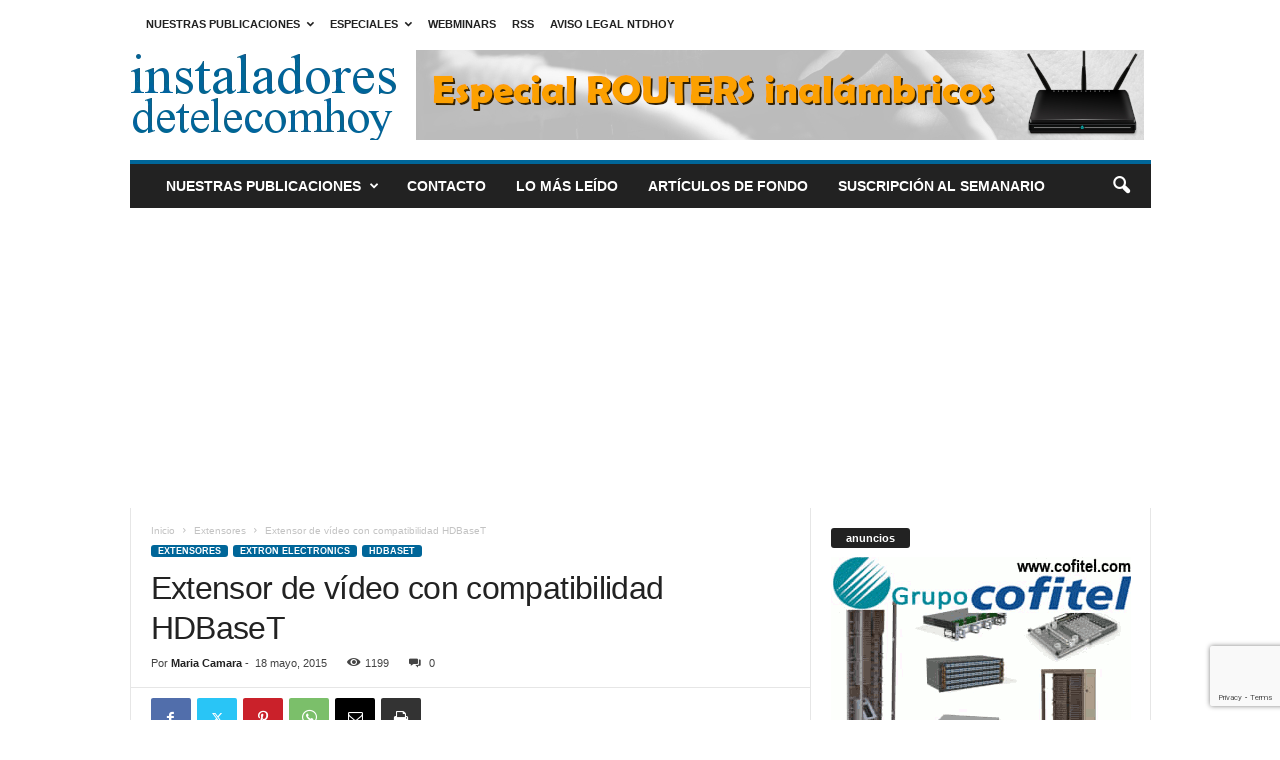

--- FILE ---
content_type: text/html; charset=utf-8
request_url: https://www.google.com/recaptcha/api2/anchor?ar=1&k=6Lf8hoEUAAAAAImPAkKfIj50Di3vtc1DJptSd9wn&co=aHR0cHM6Ly93d3cuaW5zdGFsYWRvcmVzZGV0ZWxlY29taG95LmNvbTo0NDM.&hl=en&v=PoyoqOPhxBO7pBk68S4YbpHZ&size=invisible&anchor-ms=20000&execute-ms=30000&cb=f1dv43sf8na2
body_size: 48753
content:
<!DOCTYPE HTML><html dir="ltr" lang="en"><head><meta http-equiv="Content-Type" content="text/html; charset=UTF-8">
<meta http-equiv="X-UA-Compatible" content="IE=edge">
<title>reCAPTCHA</title>
<style type="text/css">
/* cyrillic-ext */
@font-face {
  font-family: 'Roboto';
  font-style: normal;
  font-weight: 400;
  font-stretch: 100%;
  src: url(//fonts.gstatic.com/s/roboto/v48/KFO7CnqEu92Fr1ME7kSn66aGLdTylUAMa3GUBHMdazTgWw.woff2) format('woff2');
  unicode-range: U+0460-052F, U+1C80-1C8A, U+20B4, U+2DE0-2DFF, U+A640-A69F, U+FE2E-FE2F;
}
/* cyrillic */
@font-face {
  font-family: 'Roboto';
  font-style: normal;
  font-weight: 400;
  font-stretch: 100%;
  src: url(//fonts.gstatic.com/s/roboto/v48/KFO7CnqEu92Fr1ME7kSn66aGLdTylUAMa3iUBHMdazTgWw.woff2) format('woff2');
  unicode-range: U+0301, U+0400-045F, U+0490-0491, U+04B0-04B1, U+2116;
}
/* greek-ext */
@font-face {
  font-family: 'Roboto';
  font-style: normal;
  font-weight: 400;
  font-stretch: 100%;
  src: url(//fonts.gstatic.com/s/roboto/v48/KFO7CnqEu92Fr1ME7kSn66aGLdTylUAMa3CUBHMdazTgWw.woff2) format('woff2');
  unicode-range: U+1F00-1FFF;
}
/* greek */
@font-face {
  font-family: 'Roboto';
  font-style: normal;
  font-weight: 400;
  font-stretch: 100%;
  src: url(//fonts.gstatic.com/s/roboto/v48/KFO7CnqEu92Fr1ME7kSn66aGLdTylUAMa3-UBHMdazTgWw.woff2) format('woff2');
  unicode-range: U+0370-0377, U+037A-037F, U+0384-038A, U+038C, U+038E-03A1, U+03A3-03FF;
}
/* math */
@font-face {
  font-family: 'Roboto';
  font-style: normal;
  font-weight: 400;
  font-stretch: 100%;
  src: url(//fonts.gstatic.com/s/roboto/v48/KFO7CnqEu92Fr1ME7kSn66aGLdTylUAMawCUBHMdazTgWw.woff2) format('woff2');
  unicode-range: U+0302-0303, U+0305, U+0307-0308, U+0310, U+0312, U+0315, U+031A, U+0326-0327, U+032C, U+032F-0330, U+0332-0333, U+0338, U+033A, U+0346, U+034D, U+0391-03A1, U+03A3-03A9, U+03B1-03C9, U+03D1, U+03D5-03D6, U+03F0-03F1, U+03F4-03F5, U+2016-2017, U+2034-2038, U+203C, U+2040, U+2043, U+2047, U+2050, U+2057, U+205F, U+2070-2071, U+2074-208E, U+2090-209C, U+20D0-20DC, U+20E1, U+20E5-20EF, U+2100-2112, U+2114-2115, U+2117-2121, U+2123-214F, U+2190, U+2192, U+2194-21AE, U+21B0-21E5, U+21F1-21F2, U+21F4-2211, U+2213-2214, U+2216-22FF, U+2308-230B, U+2310, U+2319, U+231C-2321, U+2336-237A, U+237C, U+2395, U+239B-23B7, U+23D0, U+23DC-23E1, U+2474-2475, U+25AF, U+25B3, U+25B7, U+25BD, U+25C1, U+25CA, U+25CC, U+25FB, U+266D-266F, U+27C0-27FF, U+2900-2AFF, U+2B0E-2B11, U+2B30-2B4C, U+2BFE, U+3030, U+FF5B, U+FF5D, U+1D400-1D7FF, U+1EE00-1EEFF;
}
/* symbols */
@font-face {
  font-family: 'Roboto';
  font-style: normal;
  font-weight: 400;
  font-stretch: 100%;
  src: url(//fonts.gstatic.com/s/roboto/v48/KFO7CnqEu92Fr1ME7kSn66aGLdTylUAMaxKUBHMdazTgWw.woff2) format('woff2');
  unicode-range: U+0001-000C, U+000E-001F, U+007F-009F, U+20DD-20E0, U+20E2-20E4, U+2150-218F, U+2190, U+2192, U+2194-2199, U+21AF, U+21E6-21F0, U+21F3, U+2218-2219, U+2299, U+22C4-22C6, U+2300-243F, U+2440-244A, U+2460-24FF, U+25A0-27BF, U+2800-28FF, U+2921-2922, U+2981, U+29BF, U+29EB, U+2B00-2BFF, U+4DC0-4DFF, U+FFF9-FFFB, U+10140-1018E, U+10190-1019C, U+101A0, U+101D0-101FD, U+102E0-102FB, U+10E60-10E7E, U+1D2C0-1D2D3, U+1D2E0-1D37F, U+1F000-1F0FF, U+1F100-1F1AD, U+1F1E6-1F1FF, U+1F30D-1F30F, U+1F315, U+1F31C, U+1F31E, U+1F320-1F32C, U+1F336, U+1F378, U+1F37D, U+1F382, U+1F393-1F39F, U+1F3A7-1F3A8, U+1F3AC-1F3AF, U+1F3C2, U+1F3C4-1F3C6, U+1F3CA-1F3CE, U+1F3D4-1F3E0, U+1F3ED, U+1F3F1-1F3F3, U+1F3F5-1F3F7, U+1F408, U+1F415, U+1F41F, U+1F426, U+1F43F, U+1F441-1F442, U+1F444, U+1F446-1F449, U+1F44C-1F44E, U+1F453, U+1F46A, U+1F47D, U+1F4A3, U+1F4B0, U+1F4B3, U+1F4B9, U+1F4BB, U+1F4BF, U+1F4C8-1F4CB, U+1F4D6, U+1F4DA, U+1F4DF, U+1F4E3-1F4E6, U+1F4EA-1F4ED, U+1F4F7, U+1F4F9-1F4FB, U+1F4FD-1F4FE, U+1F503, U+1F507-1F50B, U+1F50D, U+1F512-1F513, U+1F53E-1F54A, U+1F54F-1F5FA, U+1F610, U+1F650-1F67F, U+1F687, U+1F68D, U+1F691, U+1F694, U+1F698, U+1F6AD, U+1F6B2, U+1F6B9-1F6BA, U+1F6BC, U+1F6C6-1F6CF, U+1F6D3-1F6D7, U+1F6E0-1F6EA, U+1F6F0-1F6F3, U+1F6F7-1F6FC, U+1F700-1F7FF, U+1F800-1F80B, U+1F810-1F847, U+1F850-1F859, U+1F860-1F887, U+1F890-1F8AD, U+1F8B0-1F8BB, U+1F8C0-1F8C1, U+1F900-1F90B, U+1F93B, U+1F946, U+1F984, U+1F996, U+1F9E9, U+1FA00-1FA6F, U+1FA70-1FA7C, U+1FA80-1FA89, U+1FA8F-1FAC6, U+1FACE-1FADC, U+1FADF-1FAE9, U+1FAF0-1FAF8, U+1FB00-1FBFF;
}
/* vietnamese */
@font-face {
  font-family: 'Roboto';
  font-style: normal;
  font-weight: 400;
  font-stretch: 100%;
  src: url(//fonts.gstatic.com/s/roboto/v48/KFO7CnqEu92Fr1ME7kSn66aGLdTylUAMa3OUBHMdazTgWw.woff2) format('woff2');
  unicode-range: U+0102-0103, U+0110-0111, U+0128-0129, U+0168-0169, U+01A0-01A1, U+01AF-01B0, U+0300-0301, U+0303-0304, U+0308-0309, U+0323, U+0329, U+1EA0-1EF9, U+20AB;
}
/* latin-ext */
@font-face {
  font-family: 'Roboto';
  font-style: normal;
  font-weight: 400;
  font-stretch: 100%;
  src: url(//fonts.gstatic.com/s/roboto/v48/KFO7CnqEu92Fr1ME7kSn66aGLdTylUAMa3KUBHMdazTgWw.woff2) format('woff2');
  unicode-range: U+0100-02BA, U+02BD-02C5, U+02C7-02CC, U+02CE-02D7, U+02DD-02FF, U+0304, U+0308, U+0329, U+1D00-1DBF, U+1E00-1E9F, U+1EF2-1EFF, U+2020, U+20A0-20AB, U+20AD-20C0, U+2113, U+2C60-2C7F, U+A720-A7FF;
}
/* latin */
@font-face {
  font-family: 'Roboto';
  font-style: normal;
  font-weight: 400;
  font-stretch: 100%;
  src: url(//fonts.gstatic.com/s/roboto/v48/KFO7CnqEu92Fr1ME7kSn66aGLdTylUAMa3yUBHMdazQ.woff2) format('woff2');
  unicode-range: U+0000-00FF, U+0131, U+0152-0153, U+02BB-02BC, U+02C6, U+02DA, U+02DC, U+0304, U+0308, U+0329, U+2000-206F, U+20AC, U+2122, U+2191, U+2193, U+2212, U+2215, U+FEFF, U+FFFD;
}
/* cyrillic-ext */
@font-face {
  font-family: 'Roboto';
  font-style: normal;
  font-weight: 500;
  font-stretch: 100%;
  src: url(//fonts.gstatic.com/s/roboto/v48/KFO7CnqEu92Fr1ME7kSn66aGLdTylUAMa3GUBHMdazTgWw.woff2) format('woff2');
  unicode-range: U+0460-052F, U+1C80-1C8A, U+20B4, U+2DE0-2DFF, U+A640-A69F, U+FE2E-FE2F;
}
/* cyrillic */
@font-face {
  font-family: 'Roboto';
  font-style: normal;
  font-weight: 500;
  font-stretch: 100%;
  src: url(//fonts.gstatic.com/s/roboto/v48/KFO7CnqEu92Fr1ME7kSn66aGLdTylUAMa3iUBHMdazTgWw.woff2) format('woff2');
  unicode-range: U+0301, U+0400-045F, U+0490-0491, U+04B0-04B1, U+2116;
}
/* greek-ext */
@font-face {
  font-family: 'Roboto';
  font-style: normal;
  font-weight: 500;
  font-stretch: 100%;
  src: url(//fonts.gstatic.com/s/roboto/v48/KFO7CnqEu92Fr1ME7kSn66aGLdTylUAMa3CUBHMdazTgWw.woff2) format('woff2');
  unicode-range: U+1F00-1FFF;
}
/* greek */
@font-face {
  font-family: 'Roboto';
  font-style: normal;
  font-weight: 500;
  font-stretch: 100%;
  src: url(//fonts.gstatic.com/s/roboto/v48/KFO7CnqEu92Fr1ME7kSn66aGLdTylUAMa3-UBHMdazTgWw.woff2) format('woff2');
  unicode-range: U+0370-0377, U+037A-037F, U+0384-038A, U+038C, U+038E-03A1, U+03A3-03FF;
}
/* math */
@font-face {
  font-family: 'Roboto';
  font-style: normal;
  font-weight: 500;
  font-stretch: 100%;
  src: url(//fonts.gstatic.com/s/roboto/v48/KFO7CnqEu92Fr1ME7kSn66aGLdTylUAMawCUBHMdazTgWw.woff2) format('woff2');
  unicode-range: U+0302-0303, U+0305, U+0307-0308, U+0310, U+0312, U+0315, U+031A, U+0326-0327, U+032C, U+032F-0330, U+0332-0333, U+0338, U+033A, U+0346, U+034D, U+0391-03A1, U+03A3-03A9, U+03B1-03C9, U+03D1, U+03D5-03D6, U+03F0-03F1, U+03F4-03F5, U+2016-2017, U+2034-2038, U+203C, U+2040, U+2043, U+2047, U+2050, U+2057, U+205F, U+2070-2071, U+2074-208E, U+2090-209C, U+20D0-20DC, U+20E1, U+20E5-20EF, U+2100-2112, U+2114-2115, U+2117-2121, U+2123-214F, U+2190, U+2192, U+2194-21AE, U+21B0-21E5, U+21F1-21F2, U+21F4-2211, U+2213-2214, U+2216-22FF, U+2308-230B, U+2310, U+2319, U+231C-2321, U+2336-237A, U+237C, U+2395, U+239B-23B7, U+23D0, U+23DC-23E1, U+2474-2475, U+25AF, U+25B3, U+25B7, U+25BD, U+25C1, U+25CA, U+25CC, U+25FB, U+266D-266F, U+27C0-27FF, U+2900-2AFF, U+2B0E-2B11, U+2B30-2B4C, U+2BFE, U+3030, U+FF5B, U+FF5D, U+1D400-1D7FF, U+1EE00-1EEFF;
}
/* symbols */
@font-face {
  font-family: 'Roboto';
  font-style: normal;
  font-weight: 500;
  font-stretch: 100%;
  src: url(//fonts.gstatic.com/s/roboto/v48/KFO7CnqEu92Fr1ME7kSn66aGLdTylUAMaxKUBHMdazTgWw.woff2) format('woff2');
  unicode-range: U+0001-000C, U+000E-001F, U+007F-009F, U+20DD-20E0, U+20E2-20E4, U+2150-218F, U+2190, U+2192, U+2194-2199, U+21AF, U+21E6-21F0, U+21F3, U+2218-2219, U+2299, U+22C4-22C6, U+2300-243F, U+2440-244A, U+2460-24FF, U+25A0-27BF, U+2800-28FF, U+2921-2922, U+2981, U+29BF, U+29EB, U+2B00-2BFF, U+4DC0-4DFF, U+FFF9-FFFB, U+10140-1018E, U+10190-1019C, U+101A0, U+101D0-101FD, U+102E0-102FB, U+10E60-10E7E, U+1D2C0-1D2D3, U+1D2E0-1D37F, U+1F000-1F0FF, U+1F100-1F1AD, U+1F1E6-1F1FF, U+1F30D-1F30F, U+1F315, U+1F31C, U+1F31E, U+1F320-1F32C, U+1F336, U+1F378, U+1F37D, U+1F382, U+1F393-1F39F, U+1F3A7-1F3A8, U+1F3AC-1F3AF, U+1F3C2, U+1F3C4-1F3C6, U+1F3CA-1F3CE, U+1F3D4-1F3E0, U+1F3ED, U+1F3F1-1F3F3, U+1F3F5-1F3F7, U+1F408, U+1F415, U+1F41F, U+1F426, U+1F43F, U+1F441-1F442, U+1F444, U+1F446-1F449, U+1F44C-1F44E, U+1F453, U+1F46A, U+1F47D, U+1F4A3, U+1F4B0, U+1F4B3, U+1F4B9, U+1F4BB, U+1F4BF, U+1F4C8-1F4CB, U+1F4D6, U+1F4DA, U+1F4DF, U+1F4E3-1F4E6, U+1F4EA-1F4ED, U+1F4F7, U+1F4F9-1F4FB, U+1F4FD-1F4FE, U+1F503, U+1F507-1F50B, U+1F50D, U+1F512-1F513, U+1F53E-1F54A, U+1F54F-1F5FA, U+1F610, U+1F650-1F67F, U+1F687, U+1F68D, U+1F691, U+1F694, U+1F698, U+1F6AD, U+1F6B2, U+1F6B9-1F6BA, U+1F6BC, U+1F6C6-1F6CF, U+1F6D3-1F6D7, U+1F6E0-1F6EA, U+1F6F0-1F6F3, U+1F6F7-1F6FC, U+1F700-1F7FF, U+1F800-1F80B, U+1F810-1F847, U+1F850-1F859, U+1F860-1F887, U+1F890-1F8AD, U+1F8B0-1F8BB, U+1F8C0-1F8C1, U+1F900-1F90B, U+1F93B, U+1F946, U+1F984, U+1F996, U+1F9E9, U+1FA00-1FA6F, U+1FA70-1FA7C, U+1FA80-1FA89, U+1FA8F-1FAC6, U+1FACE-1FADC, U+1FADF-1FAE9, U+1FAF0-1FAF8, U+1FB00-1FBFF;
}
/* vietnamese */
@font-face {
  font-family: 'Roboto';
  font-style: normal;
  font-weight: 500;
  font-stretch: 100%;
  src: url(//fonts.gstatic.com/s/roboto/v48/KFO7CnqEu92Fr1ME7kSn66aGLdTylUAMa3OUBHMdazTgWw.woff2) format('woff2');
  unicode-range: U+0102-0103, U+0110-0111, U+0128-0129, U+0168-0169, U+01A0-01A1, U+01AF-01B0, U+0300-0301, U+0303-0304, U+0308-0309, U+0323, U+0329, U+1EA0-1EF9, U+20AB;
}
/* latin-ext */
@font-face {
  font-family: 'Roboto';
  font-style: normal;
  font-weight: 500;
  font-stretch: 100%;
  src: url(//fonts.gstatic.com/s/roboto/v48/KFO7CnqEu92Fr1ME7kSn66aGLdTylUAMa3KUBHMdazTgWw.woff2) format('woff2');
  unicode-range: U+0100-02BA, U+02BD-02C5, U+02C7-02CC, U+02CE-02D7, U+02DD-02FF, U+0304, U+0308, U+0329, U+1D00-1DBF, U+1E00-1E9F, U+1EF2-1EFF, U+2020, U+20A0-20AB, U+20AD-20C0, U+2113, U+2C60-2C7F, U+A720-A7FF;
}
/* latin */
@font-face {
  font-family: 'Roboto';
  font-style: normal;
  font-weight: 500;
  font-stretch: 100%;
  src: url(//fonts.gstatic.com/s/roboto/v48/KFO7CnqEu92Fr1ME7kSn66aGLdTylUAMa3yUBHMdazQ.woff2) format('woff2');
  unicode-range: U+0000-00FF, U+0131, U+0152-0153, U+02BB-02BC, U+02C6, U+02DA, U+02DC, U+0304, U+0308, U+0329, U+2000-206F, U+20AC, U+2122, U+2191, U+2193, U+2212, U+2215, U+FEFF, U+FFFD;
}
/* cyrillic-ext */
@font-face {
  font-family: 'Roboto';
  font-style: normal;
  font-weight: 900;
  font-stretch: 100%;
  src: url(//fonts.gstatic.com/s/roboto/v48/KFO7CnqEu92Fr1ME7kSn66aGLdTylUAMa3GUBHMdazTgWw.woff2) format('woff2');
  unicode-range: U+0460-052F, U+1C80-1C8A, U+20B4, U+2DE0-2DFF, U+A640-A69F, U+FE2E-FE2F;
}
/* cyrillic */
@font-face {
  font-family: 'Roboto';
  font-style: normal;
  font-weight: 900;
  font-stretch: 100%;
  src: url(//fonts.gstatic.com/s/roboto/v48/KFO7CnqEu92Fr1ME7kSn66aGLdTylUAMa3iUBHMdazTgWw.woff2) format('woff2');
  unicode-range: U+0301, U+0400-045F, U+0490-0491, U+04B0-04B1, U+2116;
}
/* greek-ext */
@font-face {
  font-family: 'Roboto';
  font-style: normal;
  font-weight: 900;
  font-stretch: 100%;
  src: url(//fonts.gstatic.com/s/roboto/v48/KFO7CnqEu92Fr1ME7kSn66aGLdTylUAMa3CUBHMdazTgWw.woff2) format('woff2');
  unicode-range: U+1F00-1FFF;
}
/* greek */
@font-face {
  font-family: 'Roboto';
  font-style: normal;
  font-weight: 900;
  font-stretch: 100%;
  src: url(//fonts.gstatic.com/s/roboto/v48/KFO7CnqEu92Fr1ME7kSn66aGLdTylUAMa3-UBHMdazTgWw.woff2) format('woff2');
  unicode-range: U+0370-0377, U+037A-037F, U+0384-038A, U+038C, U+038E-03A1, U+03A3-03FF;
}
/* math */
@font-face {
  font-family: 'Roboto';
  font-style: normal;
  font-weight: 900;
  font-stretch: 100%;
  src: url(//fonts.gstatic.com/s/roboto/v48/KFO7CnqEu92Fr1ME7kSn66aGLdTylUAMawCUBHMdazTgWw.woff2) format('woff2');
  unicode-range: U+0302-0303, U+0305, U+0307-0308, U+0310, U+0312, U+0315, U+031A, U+0326-0327, U+032C, U+032F-0330, U+0332-0333, U+0338, U+033A, U+0346, U+034D, U+0391-03A1, U+03A3-03A9, U+03B1-03C9, U+03D1, U+03D5-03D6, U+03F0-03F1, U+03F4-03F5, U+2016-2017, U+2034-2038, U+203C, U+2040, U+2043, U+2047, U+2050, U+2057, U+205F, U+2070-2071, U+2074-208E, U+2090-209C, U+20D0-20DC, U+20E1, U+20E5-20EF, U+2100-2112, U+2114-2115, U+2117-2121, U+2123-214F, U+2190, U+2192, U+2194-21AE, U+21B0-21E5, U+21F1-21F2, U+21F4-2211, U+2213-2214, U+2216-22FF, U+2308-230B, U+2310, U+2319, U+231C-2321, U+2336-237A, U+237C, U+2395, U+239B-23B7, U+23D0, U+23DC-23E1, U+2474-2475, U+25AF, U+25B3, U+25B7, U+25BD, U+25C1, U+25CA, U+25CC, U+25FB, U+266D-266F, U+27C0-27FF, U+2900-2AFF, U+2B0E-2B11, U+2B30-2B4C, U+2BFE, U+3030, U+FF5B, U+FF5D, U+1D400-1D7FF, U+1EE00-1EEFF;
}
/* symbols */
@font-face {
  font-family: 'Roboto';
  font-style: normal;
  font-weight: 900;
  font-stretch: 100%;
  src: url(//fonts.gstatic.com/s/roboto/v48/KFO7CnqEu92Fr1ME7kSn66aGLdTylUAMaxKUBHMdazTgWw.woff2) format('woff2');
  unicode-range: U+0001-000C, U+000E-001F, U+007F-009F, U+20DD-20E0, U+20E2-20E4, U+2150-218F, U+2190, U+2192, U+2194-2199, U+21AF, U+21E6-21F0, U+21F3, U+2218-2219, U+2299, U+22C4-22C6, U+2300-243F, U+2440-244A, U+2460-24FF, U+25A0-27BF, U+2800-28FF, U+2921-2922, U+2981, U+29BF, U+29EB, U+2B00-2BFF, U+4DC0-4DFF, U+FFF9-FFFB, U+10140-1018E, U+10190-1019C, U+101A0, U+101D0-101FD, U+102E0-102FB, U+10E60-10E7E, U+1D2C0-1D2D3, U+1D2E0-1D37F, U+1F000-1F0FF, U+1F100-1F1AD, U+1F1E6-1F1FF, U+1F30D-1F30F, U+1F315, U+1F31C, U+1F31E, U+1F320-1F32C, U+1F336, U+1F378, U+1F37D, U+1F382, U+1F393-1F39F, U+1F3A7-1F3A8, U+1F3AC-1F3AF, U+1F3C2, U+1F3C4-1F3C6, U+1F3CA-1F3CE, U+1F3D4-1F3E0, U+1F3ED, U+1F3F1-1F3F3, U+1F3F5-1F3F7, U+1F408, U+1F415, U+1F41F, U+1F426, U+1F43F, U+1F441-1F442, U+1F444, U+1F446-1F449, U+1F44C-1F44E, U+1F453, U+1F46A, U+1F47D, U+1F4A3, U+1F4B0, U+1F4B3, U+1F4B9, U+1F4BB, U+1F4BF, U+1F4C8-1F4CB, U+1F4D6, U+1F4DA, U+1F4DF, U+1F4E3-1F4E6, U+1F4EA-1F4ED, U+1F4F7, U+1F4F9-1F4FB, U+1F4FD-1F4FE, U+1F503, U+1F507-1F50B, U+1F50D, U+1F512-1F513, U+1F53E-1F54A, U+1F54F-1F5FA, U+1F610, U+1F650-1F67F, U+1F687, U+1F68D, U+1F691, U+1F694, U+1F698, U+1F6AD, U+1F6B2, U+1F6B9-1F6BA, U+1F6BC, U+1F6C6-1F6CF, U+1F6D3-1F6D7, U+1F6E0-1F6EA, U+1F6F0-1F6F3, U+1F6F7-1F6FC, U+1F700-1F7FF, U+1F800-1F80B, U+1F810-1F847, U+1F850-1F859, U+1F860-1F887, U+1F890-1F8AD, U+1F8B0-1F8BB, U+1F8C0-1F8C1, U+1F900-1F90B, U+1F93B, U+1F946, U+1F984, U+1F996, U+1F9E9, U+1FA00-1FA6F, U+1FA70-1FA7C, U+1FA80-1FA89, U+1FA8F-1FAC6, U+1FACE-1FADC, U+1FADF-1FAE9, U+1FAF0-1FAF8, U+1FB00-1FBFF;
}
/* vietnamese */
@font-face {
  font-family: 'Roboto';
  font-style: normal;
  font-weight: 900;
  font-stretch: 100%;
  src: url(//fonts.gstatic.com/s/roboto/v48/KFO7CnqEu92Fr1ME7kSn66aGLdTylUAMa3OUBHMdazTgWw.woff2) format('woff2');
  unicode-range: U+0102-0103, U+0110-0111, U+0128-0129, U+0168-0169, U+01A0-01A1, U+01AF-01B0, U+0300-0301, U+0303-0304, U+0308-0309, U+0323, U+0329, U+1EA0-1EF9, U+20AB;
}
/* latin-ext */
@font-face {
  font-family: 'Roboto';
  font-style: normal;
  font-weight: 900;
  font-stretch: 100%;
  src: url(//fonts.gstatic.com/s/roboto/v48/KFO7CnqEu92Fr1ME7kSn66aGLdTylUAMa3KUBHMdazTgWw.woff2) format('woff2');
  unicode-range: U+0100-02BA, U+02BD-02C5, U+02C7-02CC, U+02CE-02D7, U+02DD-02FF, U+0304, U+0308, U+0329, U+1D00-1DBF, U+1E00-1E9F, U+1EF2-1EFF, U+2020, U+20A0-20AB, U+20AD-20C0, U+2113, U+2C60-2C7F, U+A720-A7FF;
}
/* latin */
@font-face {
  font-family: 'Roboto';
  font-style: normal;
  font-weight: 900;
  font-stretch: 100%;
  src: url(//fonts.gstatic.com/s/roboto/v48/KFO7CnqEu92Fr1ME7kSn66aGLdTylUAMa3yUBHMdazQ.woff2) format('woff2');
  unicode-range: U+0000-00FF, U+0131, U+0152-0153, U+02BB-02BC, U+02C6, U+02DA, U+02DC, U+0304, U+0308, U+0329, U+2000-206F, U+20AC, U+2122, U+2191, U+2193, U+2212, U+2215, U+FEFF, U+FFFD;
}

</style>
<link rel="stylesheet" type="text/css" href="https://www.gstatic.com/recaptcha/releases/PoyoqOPhxBO7pBk68S4YbpHZ/styles__ltr.css">
<script nonce="Jxc-I7q2Lynjax0lJn-5MA" type="text/javascript">window['__recaptcha_api'] = 'https://www.google.com/recaptcha/api2/';</script>
<script type="text/javascript" src="https://www.gstatic.com/recaptcha/releases/PoyoqOPhxBO7pBk68S4YbpHZ/recaptcha__en.js" nonce="Jxc-I7q2Lynjax0lJn-5MA">
      
    </script></head>
<body><div id="rc-anchor-alert" class="rc-anchor-alert"></div>
<input type="hidden" id="recaptcha-token" value="[base64]">
<script type="text/javascript" nonce="Jxc-I7q2Lynjax0lJn-5MA">
      recaptcha.anchor.Main.init("[\x22ainput\x22,[\x22bgdata\x22,\x22\x22,\[base64]/[base64]/[base64]/KE4oMTI0LHYsdi5HKSxMWihsLHYpKTpOKDEyNCx2LGwpLFYpLHYpLFQpKSxGKDE3MSx2KX0scjc9ZnVuY3Rpb24obCl7cmV0dXJuIGx9LEM9ZnVuY3Rpb24obCxWLHYpe04odixsLFYpLFZbYWtdPTI3OTZ9LG49ZnVuY3Rpb24obCxWKXtWLlg9KChWLlg/[base64]/[base64]/[base64]/[base64]/[base64]/[base64]/[base64]/[base64]/[base64]/[base64]/[base64]\\u003d\x22,\[base64]\\u003d\x22,\[base64]/ciRceVrCisOETCE3w5dmwr02cDBfTlU6w4zDlMKcwrFRwqI5IlIrYcKsHxZsPcKIwrfCkcKpeMO2YcO6w6nCgMK1KMOgNsK+w4Mdwp4gwo7Co8KTw7oxwrJew4DDlcKkB8KfScKjSSjDhMKjw64xBHjClsOQEEDDiybDpWPCjWwBVQvCtwTDs3lNKmxnV8OMWcO/w5J4HEHCuwtxM8KifjRKwrsXw6LDjsK4IsK1wqLCssKPw7J8w7hKM8KcN2/DvsO4UcO3w5DDqwnChcOGwr0iCsOVBCrCgsOXCnhwLMO8w7rCiQ7DucOEFGAIwofDqk7Cj8OIwqzDh8OPYQbDucK9wqDCrErCkEIMw4DDi8K3wqoMw4MKwrzCgMKZwqbDvVPDmsKNwonDrVhlwrhFw5U1w4nDhcKBXsKRw7cqPMOcbMKkTB/[base64]/Djlh2cD09dMOww7htwozDnErDtMKGLsOfYMOnTUZhwohkXTxmeFVLwpMRw4bDjsKuHcKuwpbDgGbCssOCJMOsw79Hw4EMw442fGFweAvDszdycsKhwqFMZjnDoMOzcnhGw61xf8OIDMOkTRc6w6MdBsOCw4bCq8KMaR/CtMORFHw3w6U0Ux50QsKuwojCqFRzPcOow6jCvMKQwqXDpgXCtMOlw4HDhMOvfcOywpXDjsOHKsKOwozDr8Ojw5AnR8Oxwrwqw67CkDxOwoocw4sjwqQhSC/[base64]/Ct8O4wqLDsXHCql8FccOLw43CuAwSVjIvwpjCicO5wqgdw6Egwp7CpTgTw7/Dr8OAwpcCXk7ClsKYFXtFJWDDicK0w6Mpw4dpPMKbU0jCrGo8FsK1w7TDl2dTBm8ywrXCig1wwqAtwoXConvDv1xtEcKOeHPCrsKSwpMQTi/DognDtgAOwrLCrMKibMO/[base64]/EcKowpjCoTXDnD5Uw5gfwpQUB2sFw6jCmgDConzDhsKvw71Cw5IcI8Onw6cJwp7Cv8K3MmbDm8OyVcKWNsK8w7bDhMOow43Ch2PDryoAMhnCjAJbBXzCm8OHw5c3wp7DtMK+wp7DmlI7wrIjKV/DoBQ8wpfDvg7CkU5gwrLCslvDgw/DmsKzw6RbLsOSKcKTw4/DtsKKL3UHw5/DqMODKxUdV8OYbzDDtTwSw5TDlkxaP8OmwqBOIWrDvGdPw7HDi8ORw5MjwrNRwojDn8OZwqNGJ2PCswBCwpVpw4LCiMOWc8Krw4zDg8KuCxlxw4N4I8KhDg/[base64]/DiCnDrsKqw5bChMOqw4Q3AMO9wpHCm8KrG8O8wqkQwpXDpsK/wqTCpcKFOzcCwpJXXHrDhF7CmEvCoBXDnHvDn8OjazUNw5XCjHzDtE0DUSHCqcK+C8OfwqnCmMKpHsO8w5fDncOdw71hS1cZZEQWSykNw7XDuMOywojDmGYGWwg0wq7Clgh7e8OYe3x9WMOwL3shdgXCo8OZwoAkH0/[base64]/wrHDpsO2DgkdbMKhw79UcHVXwqE/CsOJcsO6w4hpe8OpDDchVsObHsKVw4fClMOGw4AySsKYOi/CosOQCTPCiMK2woTCvEfCr8KkCndYD8OOw53DqHMYw7fCrMOGdsK9w5xcScKWSm7DvMKvwrvCqxTCgxkyw4AEYUxgwrXCpQo5w69hw5XCn8KLw5XDm8OXF3AYwoExwrRaBcKDW07CoSfDlx9Mw5PDrcKfQMKGe3BFwoFgwo/CgS0zRhwMJw1PwrzCvMKWK8OywoDCicKkDAg+Cx9KClvDmSLDhMOfWXrCl8OBMMKFS8OBw6kEw6MIwqLCqlonCMOXwrBteMOaw5nDmcOwFMOhQhLCr8O/IgjCoMK/HMKLw5TDnV/[base64]/[base64]/CkVohwpNnHEoxw6tJwp3CpgE7PxV0w5Eda8K2PMObwqbDocK3wqR8w7/Cm1PDosOUwp1HOMKxwoopw7xeIg9Mw7MDMsKPRzTCqsOGKsOqIcKUZ8OYZcOADBTDvsO6HMO4w4F/HxY3wpvCtG7DlAHDocOiNzrDr2EBwq15aMKywowbw6tFJ8KHFMO4ETxCaiggw4hpw4LDrDTDkHg0w6bCncOQfgA/XcOzwpHCp2AIw44yVcOyw5jCuMKUw5bCsUXDkH5EZEw1fMKTHsKebMOLe8Kmw7R/w6Fxw5QVVcOnw6hNdsOYazBJGcOSw4kow77Ctyw+fwpkw6VRwr/Cjg50woDCosOqSCFBXMKuHwjCsTjCocOQXsKsHBfDs0nCqMOKRsK/w6UUwpzCnsK7d1XDrsKhDXhJwpUqSx3DsknChTnDn1zCgjNrw7N6w4pUw5N7w5Exw5/DrcOTTMKhXsKSwqzCr8OcwqJ3SsOLOALCusKYw6rChsOUwrYaBjXCmWbCs8K8FisCwpzDn8KuFj3Cqn7DkSxFw5TCrcOAXDZ3FkoVwqB+w5XCth1Bw7J+bcKRwpEow55Mw4LCmSdkw55MwpXDnFdzFMKrHcO8GjvDjUxBDMK9woR6wpzCt2lfwoVxwqM2R8Orw7lKwo/Du8KWwq0nHmfCukrDtsOyaVbCksKnHFDCtMOfwrQZT2UiOFtuw7ULVcKFFXxAOnEfJsOxDcKuw7U5UibChEBIw44+wrwHwrTCvFXCvsO3R0g/[base64]/wp8BKiArXsOhwrDDp0HDgcOza8KDXsKHBsO4UlXCo8OpwqjDvCwkw6rDmMKHwpjDvjlcwqnCq8KMwrpVw4dBw4jDlXwyeWjClsO7RsO7w4pzw7PDnUnCjmwfw59ewpjDtTbDghIUP8OuQi3Dk8OLElbDiCgkCcK9wr/Dt8KDTMKuNEthwr5SJsKiw5vCmsKvw4vChMKvXQVnwo3CmG1WNcKUw4TCojRsDzfCmsOMwqIMw6/CmFJEOsKmwp/[base64]/b8KFwoIMw5c1w4PDtUgRw7LCgsKuw6rChsKxdWMGIcOXKS/Do2PDog8cwoLCkcKpw7XDqh/[base64]/DtMK6wrskwovCncOMwppUYT1OBcOiRhMIwpPDtDZ0ayteR8OtB8KqwpDDvSQowp/DsgtZw6rDgsKTwo5VwrPClEfCqmjDp8KldsOXdsO/[base64]/Ch8OjDgrChcOtw6zDr0rDrMOSw7UAw7whCVvClMKEAcOHbDrCs8OPDmzCi8OewoV5Tyg5w6oiSHh5cMK5wqp+worCkcObw7h2Y2zCqks7wqVew7oUwp4sw4ALw5fCicOnw70fecKVMHrDgsK0wrgwwofDhS/CnMOjw6ABPmlTw6/DgMK0w4J4BTFSwqjCjHnCo8Kse8KEw6HCpVJVwopFwqAewqDCtMKBw7hScUPDii3DjgTCucKdTMKPwoYRw5PDgMOWJx3ClmPCgTPClHzCusO4csKwccKlZXvCv8Krw6XCmMKKcsK2w7PCpsO/ScKtDMKdIMOCw5xGacOABsOXw6nCkcKGwpk/wqhEw7xQw5MEw5fDlcKGw5jCg8OOQSBwByJWcmJ6woZCw4HDkcOww5PCph/[base64]/CssOjZsKSw7YUwrnChVglDQhhBsK2LV07O8OyPcKWby/CrhXDvMKPOzFNwpcIw5ZfwrzDpsOLWmcNc8Kzw6rDnx7Dvz3Dk8KrwqTCmVR5fQQDw6ZywqfCr2DDvx3Dsih0w7HCo2DCsQvCjyfDpMK+w6gbw6YDPXjDvMO0wrwzw418I8KtwrrDj8OUwprCghhbwp/Ch8KAI8O9wrbDi8ODw5dCw5PCgcKhw6cDwonCssO5w6dCw5vCtmwLwpPClMKNwrdGw5wWwqlcLcOpWBfDkG3DtcKQwo4ewqrDqcOkCx7CgMK2w6rDj3dYaMKdw5xew67CisKQTcKqXRXCgTbChiLDp0kdN8KyJyLClsKnwq5EwrwQcMKFwrXCqy/DkMO6K1/ClE49DMKJI8KRZXnDmgXCo03DiVl1TMKUwr3DrCdjEmBxfDVIZ0Zqw6dWBAHDvVPDqsKmw6zCnFsfb0TDvBk7E3LClcO5w4ogRMKVT0MVwqUWSXd9w6XDrcOGw6DClS4Ewp5HbBYwwr9Vw4TCrRdWwr5pNcKVwoPCo8O/w6c6w7IXcMOEwrHDnMKEOsOmwpnDi3/DhBbCrcOvwrnDvDw1HwB+woHDuGHDjcKrDwnCgg1hw57DtSLCjC46w4p6w5rDvsOFwoUqwqLDtgrDsMOdwpkkMStrwrRqDsK+w7zCiUnDq2fCuRzCuMOKw6lbwqrCg8KKwo/CkWJrWsOrw57DqcO0woIyFmrDlsKwwocvV8KGw53CpsO8wrrDtMKsw5XCnjDDq8KOw5FXw5BhwoEpDcOkDsOVwo95csKSw6bDnMK2wrQwTAEuWwDDsWvCsUvDiE/CtVYIb8KZbsOeNcKFYy53w7QRIybCnCrCgMOIOcKpw63Ci0ZnwpF0D8OGM8Kzwp5zcsKNcsK2FRJmw5NYTyFFUcOPw4jDgAjCth18w5zDpsKzecOqw5vCny/[base64]/DvMKGwpnCucO2IWteLnTCjcKrN214egMhfjZEw4/CgcKLEQLCrsOBM3LDgFhNw44vw7XCt8OmwqNZBMO6wqIgQzzCscO2w4pDBTHDgT5Rw5rClsOvw4vCvTLDm1HCn8KEw5Mww7IrRDotw7fDuivCgMKywqpuw5DCu8O6ZMOxwqxkwo5kwpbDiHPDt8OlNXzDjMO2w6rDucOGRMOsw4k4wqxEQUA8Lz8gHSfDoSh/woEOw7XDlMKAw6vDtcO9C8OMwpERZsKCcMK7wobCsHsbNTjCg3/Dkx3DsMOiw7LCn8O1w4p2w5AFJhLDlFLDpXDDmh3CrMOxwp9MT8Ktwp06OsKEOsKpLMOnw7PChMKyw4BXwqFpw5nDmjcpw4Euwp/DiiZDeMOvO8KFw73DiMKbUx84wqHDmRZSJj5APh/DssK7SsKvRyApUsOJd8KpwpXDpsOtw6PDt8KoVkvCgMOBZMO0w7rDvMK4ZFvDl1U3wpLDosKXWjbCtcKuwp7DhlnCisOlMsOQeMOqK8K8w7DChsKgCsO2wpFzw7pBIsOiw4pJwqpSQ1Vvwp9jw6HCicOOw7NIw5/CpcOhwqQHwoHDgnjDgsOxwrPDrXsna8KPw7vDjW1pwp9kXMO5wqQuKMK/UHZ3wqRFb8ORN0scwr4Ywrtdwq1nNw9QEx3Cu8OcUgTDlioVw7vDh8K9w5DDsl7DnkzCq8KZw68Pw63DjDJqKMKlw58iw53CmTDDsB/DgsOsw5bDmkjCtsOZwrXDm0PDscOpwr/CvMKCwp7DtX0uA8Okw5wlwqbCscOsCzbDscOJUyPDqR3DpyEKwp7DmhjDlFLDq8KKDGHCjMKEw5NEU8KJCy4gJQbDmgkqwq97E0TDm07CosOAw5sFwqRBw7FLFsO9wp5HPsO6wpIaVGU8wqHDoMK6AcOBWGQbwp9OGsKTwrh8Yh5cw7XCm8OZw749EkXCosOaRMOGwp/CkcOSw6HCiSbCgMKANBzDt2vCqmbDoC1ULcOyw4fCrz7DpmIGQgzDqEA2w5TDusOYIVpkw7BXwpEGwo7DhsOUw5Epwpwvw6nDqsO0I8O+ccKaJcKUwpjCmsKyw78aZcOve05dw4LCtcKsQHddP1VLZnJhw5bCln0/HyMmdX7CmxLDlBLCk1EowrPDhRcCw47Diw/DhMOcw5I0XCMeIMKNCUDDv8KywoQVSh/Co1AMwpvDkcKvecOYIzbDtwIPw586wrU5aMONPcOJw6nCvMKUwoFwPS5BVnDDkhnDrQ/Cu8Onw70JU8KlwqDDn0QzG1XDuVjDi8Kiw6DDiXY3w6fClsOAMsOOP014w6nCi2U8woF2UsOqwp7Cr2/CjcOAwoRlQcOGwpLCugzCnnHDpMKGDXd8wrsMaHBeGsODwoAUPz7DgcKSwoQnw6zDvMKiKRkcwrZlwo7DhMKSby5/dsKLJ1Rlwqc0wr/Do1IFO8KKw6BIHm5GHkpCORg/w6s+PcOuMcOpYyzCmMOKVUPDvV/CrcKmTsO8Cn8gSMOsw7pGS8OBKBnCnsO5Y8KUw7VowpELAHfDjMOUacKWb0bDpMK4w7M1wpQTw47CtsOkwrdWSkUQbMKfw7Q/G8OXwplTwqp9woxRDcO/[base64]/DlsOzb8O7wqfChik5wp1QSGHDrT/[base64]/CnsK/[base64]/CqS5Zw7c5w6cIwrIEw4XChMK8wobDk0fDtWjDgHlYZMO2acKcwqtiw5jClhLDocO0cMOOw4YZMw47w5dqwrErdcK1w7w+IQs0wr/Dg1s8ccKfClHCmkdzwpYKKRnDu8ORDMO7wqTCpDVMw4vDtcKBfwfDglFgw7wcA8K7VMOkQCxrGsOpwoPDtcOMYxpbUk05wpnCu3bCl2zDrMK1bSUaXMKVJcOTw4sZI8Orw7bCoRPDlQ3CqzfChkx9w4VrcEZTw6HCpMKDUx/[base64]/CvVjCtn9fVcKewrBXZQ0swpgWTinCpgE+LMKSwrDCk0Jyw6vCtDrChMObwpzDlSvDhcKFFcKnw5DCkQLDosOUwrbCkmLCsw9/wpEzwrsROlnCl8O/w6PDnMOHTsOfWg3DjsOXQRBow58cbm3Dix3CvWQTVsOKMUfDinLDrMKIw5fCssOCckARwpnDncKHwqI4w44yw5/[base64]/CtFXDlMOJCALCom7DmMKVwq8WaxN0GTzCkcOLGsKnT8K4eMOCw7o5w6bDtMOUI8KNwoZsCMKKPy/[base64]/w6nDlMO3S8Omwr8FPcKbO2HCt8OFw7/DkWfCvjBiw6HClcOIwqAPSWhFCsK6GBHClD/CmlARwo7DhcKzw53DpgrDnxNeYjUXX8OLwp9yGcONw4FcwplfFcK8wpDDrsOXw7AswovCvSxPFDfClcOowoZ1UMKiw5zDvMKrw7fClDoRwo94aAAJZUQnw651wr9pw7lEFsKoFsOsw6LCpx1lecOkw57DmcObOUYHw5/CpHjDlGfDi0fCp8K9cyhpG8OcEMOdw4VAw6bCjGXCisO9wqjCq8Ofw4orbmRYQsOCWCfCs8OUICU7w5UFwrDCr8O/w5fCusKJwr3Dp2pLw6/ChcKVwqpwwofCmQhawrXDi8KBw65wwoQ1MsKXHcOTwrXDhlhYchZ7wo7DsMKQwrXClQrDlXnDuSzCtlnCozzCnE8gwpYKRBjCs8Kjwp/CqMKGwpo/GTfCqsOHw7PDs14MP8KQw5vDoid4wrorJXw9w50UAFfCmXU7w6pRHwkkw57Ck14WwqZDM8KaXSHDjnHCt8Oow7nDhsKhdsKewpskwqbCpsKbwqpbGsOzwqHCncOJGMKxJgLDk8OGGRLDmEZCIsKNwp/CgMKYSMKWS8OCwpHChGHDqhTDphHCkQPCn8KGITQSw5A2w6HDv8OgIn/DonTCsiU3wrnDqsKTMMOEwpcxw5VGwqHClMO6bMOoM2LCnMKsw5HDgFzDvW3DscK0w5hgG8OZTFMHQsKVNMKOLMKzGGAbMcK2wrURFEnCqsKGcsOnw5MgwpAScEZ6w4BHwozDisK/aMOXwpkVw7/DtcKGwo/[base64]/CpiTCiMOSdV7DgiNow5JbJB1xE8Oaw798WcKnw7zDoHbCinTCrsKXw5XDkA5ewo7DiTl/NMO/wrLDiTPCn396w4TCn3kPwqHCgMKPJ8KVVMOvw6PCrl09XS7DvnR1w6FsWSHChAhUwo/ClsK6RU8bw511wqRGwrZIw64bBsOrd8KRwoVBwqU9YWnDr304AMOOwqrCrQN3wpgvwrrDr8OwBcKuMMO1Clotwpo/w5PCrsOsY8K5KkBdHcOjQhbDmkvDj0HDpsOwTsObw48BYMOPwpXCgRgZwqnChsO6ccK8wrrDpQnDhHJywowew4IYwpNrw6oew5JWZsKFRsKPw5XCscO/[base64]/DnHrCqn0JLMKGMsOsKV/CgMKIVi4xN8ORZ0MMLhLDhMKOwpPDkXfCjcK4wrc5woMDwqZww5UeQmXDmcOGAcKSTMOYW8K9aMKfwpEYw7pSKDUvdWwPwofDlGPDvzlbwoXDscKtM3k8JgXCucKzQARQB8KVFhfCkcK1BygFwphTwpPCkMKZVGHCn2/[base64]/DtwYEw6giIMOHBQjDsQbDjMOOVGZoHFrCklodw5AFJl4uwoh7wrQ5dWjDksO7wqzCn3QJQ8KyE8KVYsOuU08wFsO3McKIwp0Pw4HCqztZNxPDlCUcMMOKA214PSR7B00nCxfCtWfCkWrDiCYDwr4sw4R7S8K0In8fCsK/w5zCpcOSwojCs1Qyw5o1RcK9V8OPU3XCqk9Rw5R+cmrCsiTCl8O6w6DCrEx0aR7Dky1lUMOLwrMdExFmWU9lZENLGlnCvnrCiMKDFBXDrxbDjTjCoxrDtD/DniDChTTDn8KzKMKxNBXDr8OiXFgvARtfJSPCsEsKYy5+aMKEw5TDgcOPR8OOecOGbsKJZhYOfnFew7vCmcO3Hllkw4nDtVTCqsOuw7vDmEbCumQxwopew6U5ecOywp7Ds1t0wrrDgj/[base64]/CnSIOfMKRwqjDkzLCucOzFMKXdG4TZsOow6N0WizCgT/[base64]/S8KFFRfCuVzDrDtQw7dQATXDlcKzwpw6wqPDrWXDvmc1GSFlKMOLZi0iw4Z8McOEw6dcwpwHUgtww4oCw53CmsO2bMOUwrfCnQnDglYCR1DDsMKICBdBw5nCkTPCgsKDwrgOVj3DpMO/MGnCi8KiRXx6ccOqaMOww5AVGELDrcKmw7jDtCnCqcO+Y8KGaMK4dcO9fRkGCcKIw7fDgFQ1w58LJgvDqz7Dq23CrsKwAVc+wpzDl8KfwpLCuMK4w6YgwpgvwpoZw741w71EwqHDssOQw6RJwpBmS0XCqsKxwpk2wqdGw6doMMO3M8KRwrjCj8OSw6UTcQvDoMO/woLCv2HDq8Oaw5DCmsO3w4Q7V8O4FsKaacObQsOxw7YZccODKwRZw6nDgy8xwoNmw57DjhDDrsOxWsOIOirDr8KNw7DClhUcwpAHKzgPwp0BGMKcIcOOw5BCZRpiwq14PSbCjVd/csO7D00DSsKiwpHCtARgO8K6YsKJU8OULzjDtQrDlsOawoXCpcK7wq7DocO0VsKAwqVcY8Kpw6oDwo/CiTk1w5Bpw67DuBrDrCcfAsOLDsKUcCl1wpU5ZsKdN8OCdhhWJXHDp17Dl0vCmxnDi8OjbsO0w4nDpRFPwqwiWcKtBAjCoMOVw51RYxFNw4MdwoJocsOvwoc8LWvDixgWwp9Awpw7UmkWw6TDicOuXn/CqHnCksKMZMKkKMKLJS1AfsK8w5fCkMKGw4hKRcKWwqpWNi01RAnDrcKPwpBVwqcaGMKQw5BGEEcAeQzDiUYsw5LCsMKTwoDDmUFPw4EYTBvCksKlHwBcwo3CgMK4UA5JOE/[base64]/Di8KVGXBvCCPDpcOgwqEJCcKOw6nDm8Odw6jDnT0mBT/[base64]/Di29bGy7Ctz1UScOGM8OZw6rDvcKLwrXCjwzCk1bDjlc0w6nDtzPCosOUwqnDhQ/DpcKgw4R9w5chwrtdw5sMKGHCnCfDuSkhw7XDmChiVMORwos4wrtPM8Kvw6TCusOJJsK/wpbDuQDClDvDghnDmMKgGAYuwr15Znwawo7Do1kEFCvClcKFDMONYhLDpcOKeMKuScKWaAbDpCPCnMOVX3kQeMOeTcKXwpvDsUHDhTZAwpLCkcOmW8ORw6rCmn/DtcOXw7nDiMKwLcOtwo3DmT5Sw7RABsKBw6vDmVtCY1/DhiQJw5PDmsKhccOBw63CgMONBsK9wqBUUcOvccKyOMKFD3AQwq1/[base64]/woIhwrh7EsOfw5IbHsKTw71MdMKJwptqTcOowqB4NcO3KcKEHcKNTcKORMOwARTCgsKew4pnwprDtB/[base64]/[base64]/DlcKAwrzDrSrDtnPCpV/CicOOw4Jww6Qjw6PDkTrCnXYtwrIoTgDDnMK0IDzCoMOwNALCsMOTc8KufDrDi8KDw5DCrlY/F8Oaw4nCjAEuwocFwqfDj1IKw7U3bgVPbsOqwrlgwoMjw7caJWF9w5khwqJyQkIYDcO2wrfDqXB6wppLVzpPZ1fDhsOww7ZUPMKAdMOlHsKGBsKNwq/Ch2k+w5nCmcKmP8KTw7dvEcO9SxxkKk1uwo46wr5GGMKhMkTDlx8RbsOHw6zDlMKBw4QODwrDtcOaYWh9D8KIwrrCmMKpw6XDnMOowpjDv8KHw4bCmFJmVsK3wpMufCMXw7nDrwHDucOSw4TDvcOjQMOrwo/CrcKbwq/CuAUgwqEFccO3wo9TwqJdw7TDmcOTMEHCrXrCkzBWwrAFM8OQwpbDrsKQTcOkwpfCvsKQw6x3PADDosKYwpvClMO9YGvDpnJXwojDonAAw43CiizCnV1nI0NXUMKNDUFAB0rDiU3DrMKlw6rDlMOwM2PCrV/CljM0fCrCrMO2wqp5w69Zw61/w7FkMxDCmiPCjcOGf8OlD8KLRwY3wpfCkH83w7nCiUXDvcOFbcOhPg/[base64]/[base64]/DhMOCEMOFwq1nwqtEw7M7PMKQTHNUwrRxw6coEMKkw5zDoUkFcMOeGTRbwrfDvMODwr8xwrs3w64dwpTDscK8bcKgT8OlwoRvw7rCl17DmcKCCHYqE8ODFcKmDWJqZTvChMOlXcKiw5QkOcKBwoVnwpBcwrhNU8OWwr/ChMOLw7UFOMKCP8OQZ03CnsKrwqPDncOHwqTDvSMeHsKhwrvDq1Zsw7bCvMOJDcOFwrvDh8ODbi0Uw5bCj2AXwpjCl8OtcXs5ecOFZAbCoMOQwrfDmixgEsKxUiXDh8KXKVp4QcOnO1BMw7DCvEkkw7BWB07Dv8K1wq7DvcOjw6bDlMOibsOyw5TCt8KSbsKPw7/DscKjwrDDkkAaF8OVwonDmcOlw6MnDRACaMONw63Dmh81w4REw7jCsmlJwrnDu0DCqcKmw7fDvcOqwrDCsMK7W8OjIsKBXsOvw6R5wpNzw4tsw7nDisOuwo0SJsKwGDXDoBfClkPDnMKlwrXCny/CsMKPfRZaWifDpCnDusOyAsKgcHzCosKmOF4vUMOyb0TCjMKZbMOZw6dnR2w7w5nDrMKowpvDkloqwojDhsKGM8O7C8K0Xh/DmnR0QgjDq0fCiQ/DtAMVw6lrEcKJw7FcD8OST8KZB8OYwpRaJD/Dk8OKw45aGMO+wp9OwrHCvQ83w7fDgypKVWZAAyzCtcKhw7VRwozDhMO0w75Vw6nDrFQtw7sSbsKYZ8O8QcK0wpbCtMKoMAbCh2kZwpl1wooKwp84w6V/NMOdw7nCgyAgMsOiBCbDncKlLjnDmRR+ZWDDkivCn2TDuMKCwo5EwoVYLCPDtjs+wojCq8K0w4ZtTMKabQrDuBfDjcOdw74QfsOtw490fsOAw7nCpsKgw4/DlcKfwqRIw6AGW8OhwpM0wprCoCQbBMKIw4LDiDhwwpvDmsOrIlMZw6h+wpvDpMKPwrgeOsKJwpY0w7nDjcOIOsODAcK1w61OCzrCi8Omw7RLLQzDozHCrzszw4/CrUo6wpTCk8OxLsK2NydbwqLDjMKtB2vDmMK5B0vDhUjDigzDs34KRMOQRsKUTMKAwpRtwqwPw6HDscKdwp7ClwzCpcOXw6I/w5HDjnLDmXJraBNmFWfCl8K5wptfDMOvwp8KwrYrw5ItScKVw5fDhsOnTjpaI8OuwqgCw4rChRcfO8OrGzzChsOTOMO1IcO9w5VIwpNHXcOVHcKmEsOQwp7DoMKEw6HCu8OHKBzCjcOowpAAw4XDiG1dwqdcwrfDuxMiwo/CuHhTw57Dt8KfFSIkAsKVwrEzLl/[base64]/DocOMwqk5IcOne8Kaw5k/woFkAsK8w6bCkcOzwoNye8O7WBPCtCvCkcOGWkjCih5uKcOuwqwFw7/ChcKPCw3CpxIkP8KREcK0Fw5mw78pQMOROMOOT8OEwqB0w7t6RsOSw4EUJRFHw5BeZsKRwqtOw49sw6bClWZpPsOLwpsgw5cQw6XDt8OowqDCgMO4S8KgWj0aw49kf8OWwojCqCzCrMKIwp/CucKVJS3DoBzCisKGQ8ODJVk/[base64]/CpU3CjCg4DcOvXXrCuBzChcOmQcOlwrHDoH8AMsOPPsKJwowOwqXDulbCozVkw6/[base64]/CuMKtK8OZwofDpD5pM8KtwrHCt8OacXXDvsOoVMKDw6DDqMKxe8ORVMKNwqPDnVE/w5MCwp3DvXtbdsKlViRIwqrCtSHChcONdcOtb8OKw73CpMO1bMKHwqbDqsOpwqpRXmIMwp/CtsKJw7BHO8OhKsKxw4x3J8KXwp1IwrnDpMKxQsKOw4fDjMKEUSLDrjLDqMKuw6XCs8Kzc05wMsKLU8OkwqkBwoU+E2YpCyxrwq3CiFbDpMK0fAzDq1/CsWUJZyLDki8CFMK8ZsOtH2PClHjDtcK9wrlZwoIDGDDCtsK9wo43HHnDoirDh3M9GMOAw4HDhzJ7w6HCocOga0Yrw6vCicOhR3HCpXMXw6MGccKqVMKgw4vDvnPDoMK0w6DCh8Kfwrl+VsOuwo/Cujk8w5jDgcO3czDCuzxrHz7CsH3DtMKGw5NGL3zDoj/DuMOew546w53DmkLDgH9ewonCon3CvsOyBAF7JjfDgDLDp8Opw6TCtcKJXSvDtknDrsK7Q8O8w5nDgQZcwpJOC8KEchlQIcOPwos7wr/[base64]/CjMOLQcO/[base64]/DkcOpwpYPTljCusOKwq7DnsOERsKCw4sESnDCpyB/JD3DvMOoOjbDsV7DryRbwppyWmTCl1Uxw7nDjQcqwonCu8ODw5/ChjrDo8KLw69uw4DDkMODw6AWw6BswrzDozjCmMO3P2QzdsObDQE5SsOWw5vCuMKCw4/[base64]/DlxjDlEVVw6Zew5cXw7jCslkHUlFFwqUGwrLCgcKpNlEcb8Klw5gANjNqwrNYw4tTElkiw5jCiV/DrxUDacKSTT3CtMOicHIsKEvDh8OawqPCuyYhfMOHw4LCiBFeCVfDjljDi214wppXPcKPw7fCucK+Lxoiw7zChTfCiCNawpAcw6bCsEAyfgE6wpLCm8KxJsKgCD7CkX7DlcKmwoDDmE1eb8KUcGrDgijCnMOfwoRIax/CssK1bTdCJzHDl8OMwqBww5DCjMOBw6rCrMO9wo3ClzHCl2U0Hndnw5vCicOdKwrDr8OqwrdjwrnCgMOnwq/CjMOKw5jCjMOywqfCi8KwDMO0T8Kswo/DhVshw63CvgEsecO1IlI/H8Ocw7lQw5Bgw5nDuMOVGRxhw6EwQsKKwqt2w7TCh1HCr0TCrWc0wo/CrWtXw6oNLRbCsXvDg8ORB8OceTonWcKRRcO/blXDoALDusKPUjnCrsODwqrDu34BYMOtesO0w48sZcO3w5zCpBUUw63CmcOODTLDsgvCosOTw4rDiBnDpUU9dMONHQjDtlTCsMO8w4ocMsKuVzlkb8Kpw4PCvCzDn8K2GMOFw4/DncKswp0rehPCtwbDmQYbw7xxw6rDjcKsw43CnsKww7DDhDBzZMKaYlFuRELDvXYMwovDolnCgBfCmcO0w7FBwpo1OsKSJ8OhZMKCwqp/fDXCjcKawpQLG8ONWQbDqcKUworCp8K1CzbCu2ciSMKZw7fCgXDCoG7DmxbCrMKNF8OBw5tiBsOdeBRHDcOIw7TCqcKFwpltTGDDpsOzw7/Ck1nDkjvDqHo6aMOYRcKFwpbCvMOIw4PDrgPDu8KDXcKdDkHDiMKRwopWR2HDngHCtcKUYwkow6FQw6YKwpNOw7TCo8O7XcOuw4vDksOfUxgNwqJ5w6Q1XsKJHzVEw40LwrXCtMOQIitYKsOtw6nCp8OawqbCnxE4JcOPBcKZAwYxTzjCsFYHwq/DqMO/wqDCosKfw6nDmsK4wplrwpPDoDYawqcEPQZTA8KPwpLDhS7CoC3CsmtLwr/CkMKABxjDvSJbTwrCvlfCvmY4wqtWw5jDq8Oaw4vDkWnDusKHwq/CssOowokRasOgOcKlCT1fa146SMOmw5JiwrAhwp8Iw75sw4pBw4p2w6rDjMOsXCRMwpAxZR7DnMOERMKiw5rDrMKMe8O/SDzDimbCpMKCazzChsKSwp3Cv8OOS8O/dMKqDMKQHkfDgsK6TEwFwqVoIsOCw7UywpnDvcKpDBB9woA8QcKDTsKsDjTDoUzDpcKJC8OdVsOXesKEUDtuw7M1wpsNw4l3XsONw5LCmUPDpMOTw73DlcKSw6nClcOGw4XCt8O4w73DqBN0d21CLsKCw5QWOG/[base64]/HcO9Fi45w7XCtTXDgcO6QcKtwr3CusO3wrhMVMK9w4fClz/CtsKDwoHCgRNSwol0wqvCpsKFw73CvFvDuSc9wo3DssKIw78owrvDsW4ywpjCuy9iBsK0b8OMw6NXwqpzw67Cn8KJBQNSwq9awqjCkjnDvWzDpUnDhW0tw4ReY8KcXETDnRoaYlkwXMKUwrDCszxJwpzDgcOLw4nDiHB5IGsfwr/CsE7DswYRHBwcS8KnwqBHKMOMw5vChxxXBcKTwr3CvcKbMMOZIcOCw5tcMsOxXks4bsKxw7PDmMK0w7J9w6USHEPCtyjCvMK9w6DDkMKiJTFkIjkBERbDs0XComzCjyBRwpnCuF7CtjDCrcKXw5wewp42MG9mCMORw7TDuhIOwojCpBdOwq/CtnYGwoZVwoBOw6ZcwrvCpMOCAsOFwp1CVH9uw4vChlLCpsKrQlJnwo7CpjIAAsKnDiM8Xj4fLcOLwpbDs8KXccKswoDDmwPDoyXCoDQPw6/Cv2bDrTjDosO2WHY6wqHDoSXCijrCrsK1Ehc3PMOow4JtK0jDlMO1w4/DmMKfX8OBw4MvcANjbyzCo3/CucOoC8OMenrCozFkKcKWw49awqxyw7nCtcKywpnDncKXH8OUPUvDtcO/w4rCrkl/w6gTcsO0wqVKUsOnbEvDsEjDoQpcLMOmKiPDmsOqwrzDuB7Dlx/Cj8K8bn5BwpnCviPCml7CpGJ1FcKQAsOaNEbCvcKswrLDp8OgXT3Ch2caXcOWM8Olwqt9w7/DhsOBasKfw5zCkzHCnh/Cv0c0esO5fTwzw4rCszhtVcOQwrTCqXLDsC8OwodnwoBnCEvDtHfDqVTCvzTDlV/DlCTCqsO2wpU2w6ZYwoXCtUFGwoV/[base64]/[base64]/CjcKNOsKdwr99w4krwoNew5PCrmsMwojCnlnDkhHDs0hfMMKCw45bw5Y8UsOKwqLDg8OGYRHCnnwoLh7Dr8OTLMK/w4XDsjbCsG4MRsKhw6xlw4h/HhETwo7DrsKBZ8OUcsKwwplawqrDu0PDn8K/KhTCqALCpsOYw5l0MRTCmUMGwoYOw7F1FmrDtsOOw5RfM1DCsMKPSzbDsGk6wpvCngXCh0/CtRUHwq3DnzPCvzl1DTtaw5TCo3zCnsKxT1BYZMOkXlDCu8K/[base64]/DjcOtw6XDicO/[base64]/CksKaw4xASjY1GsO3wpPDnhHDpsO4OUzDpDJYFjJCwqPCvTkHwoUmfGzCp8Olwq7CjR7CmzfDgiQbwqjDtsKUw4cZw5p8f1TCj8KOw5/[base64]/CpH/CsioJSBsoeSAzUcK8wpZ7wpccAycBw6bCjRFdw6/[base64]/[base64]/DgsK1wooNOAQbwp1UehnCsQrDrMO6w5bCjcKVCMK+ZjHChygDwrl4w4h4wqvDkDHDhsKuPBLCo0DDkcKgwp3DjzTDqxjCjcOYwq8dNiTDsE8swq5iw5New5peAMKPChkPw53CqsK2w4/Ci3jCklfCtknCoUDChUdmAsOKXgRQJ8OfwrnDnwdmw7XCvBnCtsK5d8KWDkfDtcOnw73CtQfDlAQYw77Cvi8pZWRjwqF2EsOTPsKbw6nChiTCrTbCssOXdMKjF0B+aQcEw4/[base64]/[base64]/[base64]/Cv8Oad2VebxYnXgrCisOXEMO9w7VsT8KBw6RONnzCnB/DsGvDmmfDrsOJFhnDrMOfGMKPw74BXsKuLk/CtcKEKgIPWcKiGRZFw6JTdcKHUjrDjcOfworCmytGWMK3f0Q/wqwzw5vCicOFGsO7A8ONw4xnw4jDvcOFw6TDpnkYAMOrwodlwrHDtwMhw4LDkifCp8KiwoMcwr/[base64]/[base64]/[base64]/Cj8KsYsKsw7hKw6PCscO3w7/[base64]/DjRfDnwJ+ZUnDg0vDnFwndmbDvyzCtsKxwoHCnsKtw4ECWsOoe8OZw4rDtQTDi1LCmD3DpwDCoFfCk8Osw6FNwr9uwq5eQiDCqsOswpPDv8K4w4vCuXjDj8K7w5tWNwYQwpljw6sbUA/CosKAw7Imw4t0KxrDgcK2fsKbQl0iwqJ7N03DmsKtwp/DrsOdZlLChwvCjMOoe8KbB8KUw5HCnMK5XEBqwpnChMKOAsK/[base64]/e8OjWMKtw4RXC2MFPsOgIsKrwoFeSMOSVsO1w5pKw4HCmjbDnsODw57CpXvDsMOzLU/[base64]/w5Alw4bDl8KHwqkOC8OvLmNkY8O4GsKuCcKQwqJEw4pcV8OEXR9Nw4XDisOlwrHDg2tkcUbDiC9xGcOaWzLCkgTDkXbCv8OvYsOGw6LDnsKIAsOeKBnCssO7w6dIwrVLO8Ojwr/DhCXCrMKRZQoXwqwHwqnCnTLCoSXCpR9fwqQOExLCosO/wpjDgMKPacOUwobCpwLDsBJpRSrChhUmSRhlwoPCvcOlLsKcw5QRw7PCpFvCrcOAAGLCj8OJwpLCshorw5ptwrzCoHHDrMKfwrQLwowIEgzDrCfCjsK/w4Viw5nCv8KpwrHCk8OBJls6wr7DpERqAkfCl8KxV8OaYsKqwqV8QsKlAsKxwowOE1BgQzEhwoDCsUzCo15aL8OJaHPCl8KDJEnCjsKdOcOxwpBEDEfDmR9feCTDrGptw49SwrnDpGQiw5QDOMKbSlUuPcO/w41ewq5wbg1gW8Ozw7cbdsKyOMKtR8OuayvCicK+w7REwqLCjcO6w6vDuMKDUw7Cg8OqDcO6EMOcG3XDtnnDgcK4w5zCq8Krw7Nswr3DssKHw6bCssOSU3hrScOvwoFKwpTCuHx+WFbDslEqZ8Ofw53DkMO2w5I3fMK0YMOHYsK2w7/[base64]/w5RFLcOWNzTDvUMTwoIAfMKjC8KowqNbw4/[base64]\\u003d\x22],null,[\x22conf\x22,null,\x226Lf8hoEUAAAAAImPAkKfIj50Di3vtc1DJptSd9wn\x22,0,null,null,null,1,[21,125,63,73,95,87,41,43,42,83,102,105,109,121],[1017145,797],0,null,null,null,null,0,null,0,null,700,1,null,0,\[base64]/76lBhnEnQkZnOKMAhmv8xEZ\x22,0,0,null,null,1,null,0,0,null,null,null,0],\x22https://www.instaladoresdetelecomhoy.com:443\x22,null,[3,1,1],null,null,null,1,3600,[\x22https://www.google.com/intl/en/policies/privacy/\x22,\x22https://www.google.com/intl/en/policies/terms/\x22],\x22eTW0u75I1rvEK9PS9lgg6s+EaJ++KHNnpOatll21DI8\\u003d\x22,1,0,null,1,1768868060572,0,0,[157,10,156,234],null,[44],\x22RC-kDRz7uVgJNylpg\x22,null,null,null,null,null,\x220dAFcWeA5gI_z9WzIsZVc6WOjSlsyBq-u6RXiuP-7PouOTn1VZv3d4v8ZYk9z1PqdCJbfXKwl9nOa5mLkAx-HYlzur3JQ1D13IkQ\x22,1768950860761]");
    </script></body></html>

--- FILE ---
content_type: text/html; charset=utf-8
request_url: https://www.google.com/recaptcha/api2/aframe
body_size: -248
content:
<!DOCTYPE HTML><html><head><meta http-equiv="content-type" content="text/html; charset=UTF-8"></head><body><script nonce="txE8NpzkgKRVihQSHgj88A">/** Anti-fraud and anti-abuse applications only. See google.com/recaptcha */ try{var clients={'sodar':'https://pagead2.googlesyndication.com/pagead/sodar?'};window.addEventListener("message",function(a){try{if(a.source===window.parent){var b=JSON.parse(a.data);var c=clients[b['id']];if(c){var d=document.createElement('img');d.src=c+b['params']+'&rc='+(localStorage.getItem("rc::a")?sessionStorage.getItem("rc::b"):"");window.document.body.appendChild(d);sessionStorage.setItem("rc::e",parseInt(sessionStorage.getItem("rc::e")||0)+1);localStorage.setItem("rc::h",'1768864462343');}}}catch(b){}});window.parent.postMessage("_grecaptcha_ready", "*");}catch(b){}</script></body></html>